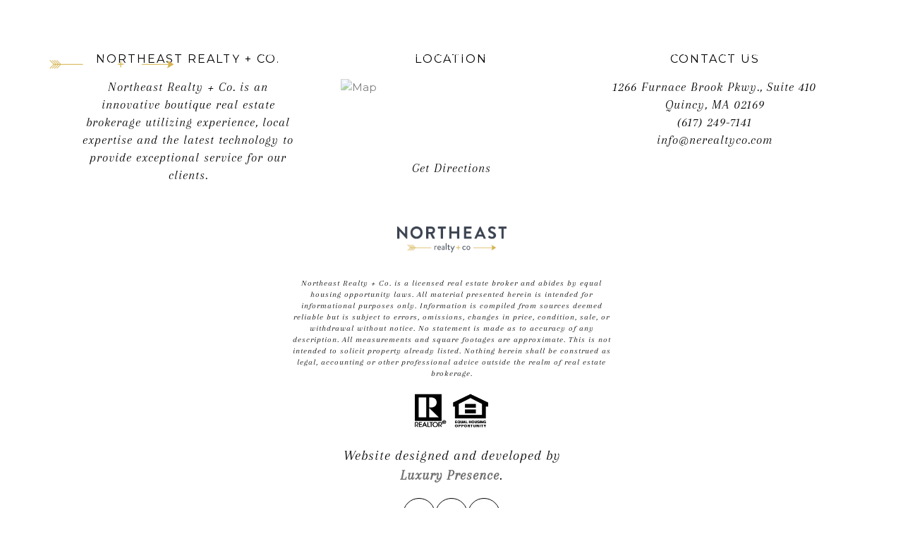

--- FILE ---
content_type: text/html
request_url: https://nerealtyco.com/modals.html
body_size: 5365
content:
    <style>
        #modal-06e6d916-2efb-4e78-b58c-b4dbfe90fc83 .close{display:none;}#modal-06e6d916-2efb-4e78-b58c-b4dbfe90fc83 .modal-content{height:100%;padding:80px 70px;}@media (max-width: 768px){#modal-06e6d916-2efb-4e78-b58c-b4dbfe90fc83 .modal-content{padding:24px;}}#modal-06e6d916-2efb-4e78-b58c-b4dbfe90fc83 .modal-content .popup-modal__close{display:block;}#modal-06e6d916-2efb-4e78-b58c-b4dbfe90fc83 .popup-modal{width:-webkit-fit-content;width:-moz-fit-content;width:fit-content;max-width:100%;margin-left:auto;margin-right:auto;position:relative;}#modal-06e6d916-2efb-4e78-b58c-b4dbfe90fc83 .popup-modal.with-image{height:100%;}#modal-06e6d916-2efb-4e78-b58c-b4dbfe90fc83 .popup-modal .lp-btn{-webkit-flex-shrink:0;-ms-flex-negative:0;flex-shrink:0;}#modal-06e6d916-2efb-4e78-b58c-b4dbfe90fc83 .popup-modal .lp-text--subtitle{max-width:100%;}#modal-06e6d916-2efb-4e78-b58c-b4dbfe90fc83 .popup-modal__close{position:absolute;right:5px;top:5px;z-index:10;background-color:transparent;border:none;width:40px;height:40px;cursor:pointer;opacity:0.2;display:none;color:inherit;}#modal-06e6d916-2efb-4e78-b58c-b4dbfe90fc83 .popup-modal__close:before,#modal-06e6d916-2efb-4e78-b58c-b4dbfe90fc83 .popup-modal__close:after{display:block;content:'';position:absolute;width:20px;height:2px;background-color:currentColor;left:50%;top:50%;}#modal-06e6d916-2efb-4e78-b58c-b4dbfe90fc83 .popup-modal__close:before{-webkit-transform:translate(-50%, -50%) rotate(45deg);-moz-transform:translate(-50%, -50%) rotate(45deg);-ms-transform:translate(-50%, -50%) rotate(45deg);transform:translate(-50%, -50%) rotate(45deg);}#modal-06e6d916-2efb-4e78-b58c-b4dbfe90fc83 .popup-modal__close:after{-webkit-transform:translate(-50%, -50%) rotate(-45deg);-moz-transform:translate(-50%, -50%) rotate(-45deg);-ms-transform:translate(-50%, -50%) rotate(-45deg);transform:translate(-50%, -50%) rotate(-45deg);}#modal-06e6d916-2efb-4e78-b58c-b4dbfe90fc83 .popup-modal__container{margin-left:auto;margin-right:auto;position:relative;height:100%;}#modal-06e6d916-2efb-4e78-b58c-b4dbfe90fc83 .popup-modal__container--with-image{min-height:463px;}@media (max-width: 768px){#modal-06e6d916-2efb-4e78-b58c-b4dbfe90fc83 .popup-modal__container--with-image{-webkit-flex-direction:column;-ms-flex-direction:column;flex-direction:column;overflow-y:auto;}}#modal-06e6d916-2efb-4e78-b58c-b4dbfe90fc83 .popup-modal__container--with-image .popup-modal__scroll{-webkit-flex-direction:row;-ms-flex-direction:row;flex-direction:row;display:-webkit-box;display:-webkit-flex;display:-ms-flexbox;display:flex;height:100%;min-height:463px;}@media (max-width: 768px){#modal-06e6d916-2efb-4e78-b58c-b4dbfe90fc83 .popup-modal__container--with-image .popup-modal__scroll{-webkit-flex-direction:column;-ms-flex-direction:column;flex-direction:column;min-height:100%;height:auto;}}#modal-06e6d916-2efb-4e78-b58c-b4dbfe90fc83 .popup-modal__container--with-image .popup-modal__image{width:50%;object-fit:cover;display:block;-webkit-flex-shrink:0;-ms-flex-negative:0;flex-shrink:0;}@media (max-width: 768px){#modal-06e6d916-2efb-4e78-b58c-b4dbfe90fc83 .popup-modal__container--with-image .popup-modal__image{width:100%;height:322px;}}#modal-06e6d916-2efb-4e78-b58c-b4dbfe90fc83 .popup-modal__container--with-image .popup-modal__form-field{margin-left:0;width:100%;max-width:100%;}@media (max-width: 768px){#modal-06e6d916-2efb-4e78-b58c-b4dbfe90fc83 .popup-modal__container--with-image .popup-modal__form-field{max-width:415px;}}#modal-06e6d916-2efb-4e78-b58c-b4dbfe90fc83 .popup-modal__container--with-image .popup-modal__title-group{text-align:left;}#modal-06e6d916-2efb-4e78-b58c-b4dbfe90fc83 .popup-modal__container--with-image .popup-modal__form{width:100%;}#modal-06e6d916-2efb-4e78-b58c-b4dbfe90fc83 .popup-modal__container--with-image .popup-modal__form.success{width:100%;}#modal-06e6d916-2efb-4e78-b58c-b4dbfe90fc83 .popup-modal__container--with-image .popup-modal__form-group{width:50%;padding-left:130px;padding-right:130px;}@media (max-width: 1200px){#modal-06e6d916-2efb-4e78-b58c-b4dbfe90fc83 .popup-modal__container--with-image .popup-modal__form-group{width:100%;padding:30px 50px;}}@media (max-width: 768px){#modal-06e6d916-2efb-4e78-b58c-b4dbfe90fc83 .popup-modal__container--with-image .popup-modal__form-group{width:100%;padding:20px;}}#modal-06e6d916-2efb-4e78-b58c-b4dbfe90fc83 .popup-modal__container--with-image .popup-modal__form-scroll{display:-webkit-box;display:-webkit-flex;display:-ms-flexbox;display:flex;-webkit-box-pack:start;-ms-flex-pack:start;-webkit-justify-content:flex-start;justify-content:flex-start;-webkit-align-items:flex-start;-webkit-box-align:flex-start;-ms-flex-align:flex-start;align-items:flex-start;-webkit-flex-direction:column;-ms-flex-direction:column;flex-direction:column;margin-top:auto;margin-bottom:auto;}@media (max-width: 768px){#modal-06e6d916-2efb-4e78-b58c-b4dbfe90fc83 .popup-modal__container--with-image .popup-modal__form-scroll{width:100%;padding:20px;min-height:auto;overflow-y:unset;}}#modal-06e6d916-2efb-4e78-b58c-b4dbfe90fc83 .popup-modal__title-group{margin-left:0;margin-right:0;}#modal-06e6d916-2efb-4e78-b58c-b4dbfe90fc83 .popup-modal__scroll{max-height:100%;overflow-y:auto;}#modal-06e6d916-2efb-4e78-b58c-b4dbfe90fc83 .popup-modal__form{text-align:center;max-width:100%;width:860px;display:-webkit-box;display:-webkit-flex;display:-ms-flexbox;display:flex;-webkit-flex-direction:column;-ms-flex-direction:column;flex-direction:column;-webkit-box-pack:center;-ms-flex-pack:center;-webkit-justify-content:center;justify-content:center;position:relative;margin-bottom:0;height:100%;margin-left:auto;margin-right:auto;}#modal-06e6d916-2efb-4e78-b58c-b4dbfe90fc83 .popup-modal__form-group{padding:80px;width:100%;overflow-y:auto;display:-webkit-box;display:-webkit-flex;display:-ms-flexbox;display:flex;}@media (max-width: 768px){#modal-06e6d916-2efb-4e78-b58c-b4dbfe90fc83 .popup-modal__form-group{padding:30px;overflow-y:unset;}}#modal-06e6d916-2efb-4e78-b58c-b4dbfe90fc83 .popup-modal__form-scroll{width:100%;}#modal-06e6d916-2efb-4e78-b58c-b4dbfe90fc83 .popup-modal__form-field{max-width:415px;margin-left:auto;margin-right:auto;}#modal-06e6d916-2efb-4e78-b58c-b4dbfe90fc83 .popup-modal__input{width:100%;margin-bottom:24px;}#modal-06e6d916-2efb-4e78-b58c-b4dbfe90fc83 .popup-modal .thank-you{display:none;padding:80px;width:100vw;max-width:100%;-webkit-flex-direction:column;-ms-flex-direction:column;flex-direction:column;-webkit-box-pack:center;-ms-flex-pack:center;-webkit-justify-content:center;justify-content:center;-webkit-align-items:center;-webkit-box-align:center;-ms-flex-align:center;align-items:center;}@media (max-width: 768px){#modal-06e6d916-2efb-4e78-b58c-b4dbfe90fc83 .popup-modal .thank-you{padding:30px;}}#modal-06e6d916-2efb-4e78-b58c-b4dbfe90fc83 .popup-modal .success .thank-you{display:-webkit-box;display:-webkit-flex;display:-ms-flexbox;display:flex;}#modal-06e6d916-2efb-4e78-b58c-b4dbfe90fc83 .popup-modal .success .popup-modal__form-scroll{display:none;}#modal-06e6d916-2efb-4e78-b58c-b4dbfe90fc83 .popup-modal .success .popup-modal__image{display:none;}#modal-06e6d916-2efb-4e78-b58c-b4dbfe90fc83 .popup-modal .success .popup-modal__form-group{display:none;}#modal-06e6d916-2efb-4e78-b58c-b4dbfe90fc83 .popup-modal .popup-modal__container--with-image .success .popup-modal__scroll{display:none;}#modal-06e6d916-2efb-4e78-b58c-b4dbfe90fc83 .h-pot{height:0;width:0;overflow:hidden;visibility:hidden;line-height:0;font-size:0;position:absolute;}#modal-06e6d916-2efb-4e78-b58c-b4dbfe90fc83 .lp-h-pot{width:1px;}#modal-06e6d916-2efb-4e78-b58c-b4dbfe90fc83 .lp-disclaimer{max-width:415px;margin:0 auto 20px auto;}#modal-dc59d726-fb38-4331-aae0-a302f3f0aace .close{display:none;}#modal-dc59d726-fb38-4331-aae0-a302f3f0aace .modal-content{height:100%;padding:80px 70px;}@media (max-width: 768px){#modal-dc59d726-fb38-4331-aae0-a302f3f0aace .modal-content{padding:24px;}}#modal-dc59d726-fb38-4331-aae0-a302f3f0aace .modal-content .popup-modal__close{display:block;}#modal-dc59d726-fb38-4331-aae0-a302f3f0aace .popup-modal{width:100%;width:-webkit-fit-content;width:-moz-fit-content;width:fit-content;max-width:100%;margin-left:auto;margin-right:auto;position:relative;}#modal-dc59d726-fb38-4331-aae0-a302f3f0aace .popup-modal__close{position:absolute;right:5px;top:5px;z-index:10;background-color:transparent;border:none;width:40px;height:40px;cursor:pointer;opacity:0.2;display:none;color:inherit;}#modal-dc59d726-fb38-4331-aae0-a302f3f0aace .popup-modal__close:before,#modal-dc59d726-fb38-4331-aae0-a302f3f0aace .popup-modal__close:after{display:block;content:'';position:absolute;width:20px;height:2px;background-color:currentColor;left:50%;top:50%;}#modal-dc59d726-fb38-4331-aae0-a302f3f0aace .popup-modal__close:before{-webkit-transform:translate(-50%, -50%) rotate(45deg);-moz-transform:translate(-50%, -50%) rotate(45deg);-ms-transform:translate(-50%, -50%) rotate(45deg);transform:translate(-50%, -50%) rotate(45deg);}#modal-dc59d726-fb38-4331-aae0-a302f3f0aace .popup-modal__close:after{-webkit-transform:translate(-50%, -50%) rotate(-45deg);-moz-transform:translate(-50%, -50%) rotate(-45deg);-ms-transform:translate(-50%, -50%) rotate(-45deg);transform:translate(-50%, -50%) rotate(-45deg);}#modal-dc59d726-fb38-4331-aae0-a302f3f0aace .popup-modal__form{width:100%;margin-bottom:0;max-height:100%;overflow-y:auto;}#modal-dc59d726-fb38-4331-aae0-a302f3f0aace .popup-modal__form-group{margin-bottom:0;max-width:420px;margin-left:auto;margin-right:auto;}#modal-dc59d726-fb38-4331-aae0-a302f3f0aace .popup-modal__form-field{margin-bottom:16px;}#modal-dc59d726-fb38-4331-aae0-a302f3f0aace .popup-modal__form-field:last-of-type{margin-bottom:24px;}#modal-dc59d726-fb38-4331-aae0-a302f3f0aace .popup-modal__input{width:100%;background-color:#fff;}#modal-dc59d726-fb38-4331-aae0-a302f3f0aace .popup-modal__wrap{position:relative;text-align:center;width:860px;max-width:100%;padding:80px;margin:0 auto;display:-webkit-box;display:-webkit-flex;display:-ms-flexbox;display:flex;-webkit-flex-direction:column;-ms-flex-direction:column;flex-direction:column;-webkit-align-items:center;-webkit-box-align:center;-ms-flex-align:center;align-items:center;-webkit-box-pack:center;-ms-flex-pack:center;-webkit-justify-content:center;justify-content:center;background-color:#fff;height:100%;}@media (max-width: 768px){#modal-dc59d726-fb38-4331-aae0-a302f3f0aace .popup-modal__wrap{padding:24px;}}#modal-dc59d726-fb38-4331-aae0-a302f3f0aace .popup-modal .first-section{width:100%;}#modal-dc59d726-fb38-4331-aae0-a302f3f0aace .popup-modal .second-section{display:none;width:100%;}#modal-dc59d726-fb38-4331-aae0-a302f3f0aace .popup-modal .thank-you{display:none;width:100%;}#modal-dc59d726-fb38-4331-aae0-a302f3f0aace .popup-modal .success .thank-you{display:block;}#modal-dc59d726-fb38-4331-aae0-a302f3f0aace .popup-modal .success .second-section{display:none!important;}#modal-dc59d726-fb38-4331-aae0-a302f3f0aace .lp-h-pot{height:0;width:0;}#modal-dc59d726-fb38-4331-aae0-a302f3f0aace .lp-text--subtitle{margin-left:auto;margin-right:auto;}
    </style>
    <script type="text/javascript">
        window.luxuryPresence._modalIncludes = {"modals":[{"modalId":"06e6d916-2efb-4e78-b58c-b4dbfe90fc83","websiteId":"34521aee-ae98-4282-8a7a-e7329955f5ad","templateId":null,"elementId":"565537f4-5abc-4e82-a579-1dcb0c087620","name":"Email Sign Up Modal","displayOrder":1,"formValues":{"image":"","title":"Like what you’re reading? Sign up to learn more!","subheader":"","buttonText":"Submit","buttonStyle":"button-style-1","backgroundType":{"bgType":"SOLID","bgColor":"#ffffff","bgImage":"https://media-production.lp-cdn.com/media/145af652-1355-458a-8104-e84f176fc848","bgVideo":"https://luxuryp.s3.amazonaws.com/video/4ktguf3j1dfhigo4eboe9uaor.mp4","opacity":0,"fontColor":"#000000","overlayColor":"rgba(0, 0, 0, 0)","bgVideoPoster":null},"secondaryButton":{"id":"4160","path":"/northeast-advisor-and-news","show":true,"type":"LINK","email":"","phone":"","content":"View All"},"success-message":"Thank You!","success-description":"","RedirectAfterFormSubmissionURL":""},"customHtmlMarkdown":null,"customCss":null,"sourceResource":null,"sourceVariables":{},"pageSpecific":true,"trigger":"TIMER","backgroundColor":"rgba(0,0,0,.92)","colorSettings":null,"timerDelay":5000,"lastUpdatingUserId":"862df6dc-25f7-410c-8e3b-3983657ec2f8","lastUpdateHash":"22f94834-c56b-5b0b-abee-f7b1dfea1467","createdAt":"2022-10-05T02:27:02.591Z","updatedAt":"2025-01-03T03:02:15.946Z","mediaMap":{},"created_at":"2022-10-05T02:27:02.591Z","updated_at":"2025-01-03T03:02:15.946Z","deleted_at":null,"pages":[{"modalId":"06e6d916-2efb-4e78-b58c-b4dbfe90fc83","pageId":"58309625-8a06-482e-aa53-6b32540e8741","createdAt":"2022-10-05T02:32:18.421Z"}]},{"modalId":"dc59d726-fb38-4331-aae0-a302f3f0aace","websiteId":"34521aee-ae98-4282-8a7a-e7329955f5ad","templateId":null,"elementId":"4bc7f679-3847-497c-8461-a573e44c7729","name":"CTA Sign Up Modal","displayOrder":0,"formValues":{"title":"Join Our Insiders Club","subheader":"All of our off market deals go to our Insiders Club members before hitting MLS, sign up now for instant access.","form-title":"","backgroundType":{"bgType":"SOLID","bgColor":"#ffffff","bgImage":"https://media-production.lp-cdn.com/media/20d626d0-e056-4f5f-a807-edcc3d371bca","bgVideo":"https://luxuryp.s3.amazonaws.com/video/4ktguf3j1dfhigo4eboe9uaor.mp4","opacity":0,"fontColor":"#000000","overlayColor":"rgba(0, 0, 0, 0)","bgVideoPoster":null},"secondaryButton":{"id":"4017","path":"/home-search/listings","show":true,"type":"LINK","email":"","phone":"","style":"button-style-1","content":"View all properties"},"success-message":"Thank you!","firstButtonStyle":"","submitButtonStyle":"button-style-1","success-description":"","RedirectAfterFormSubmissionURL":""},"customHtmlMarkdown":null,"customCss":null,"sourceResource":null,"sourceVariables":{},"pageSpecific":false,"trigger":null,"backgroundColor":"rgba(0,0,0,.92)","colorSettings":null,"timerDelay":0,"lastUpdatingUserId":"862df6dc-25f7-410c-8e3b-3983657ec2f8","lastUpdateHash":"8556c923-a85e-5828-953d-d4cb62697788","createdAt":"2022-10-05T01:42:56.299Z","updatedAt":"2025-01-03T03:02:21.075Z","mediaMap":{},"created_at":"2022-10-05T01:42:56.299Z","updated_at":"2025-01-03T03:02:21.075Z","deleted_at":null,"pages":[]}]};

        const {loadJs, loadCss, jsLibsMap} = window.luxuryPresence.libs;

        const enabledLibsMap = {
            enableParollerJs: 'paroller',
            enableIonRangeSlider: 'ionRangeSlider',
            enableSplide: 'splide',
            enableWowJs: 'wow',
            enableJquery: 'jquery',
            enableSlickJs: 'slick',
        };
        const requiredLibs = [];
                requiredLibs.push(enabledLibsMap['enableWowJs']);
                requiredLibs.push(enabledLibsMap['enableSlickJs']);
                requiredLibs.push(enabledLibsMap['enableParollerJs']);
                requiredLibs.push(enabledLibsMap['enableIonRangeSlider']);
                requiredLibs.push(enabledLibsMap['enableJquery']);
                requiredLibs.push(enabledLibsMap['enableSplide']);

        const loadScriptAsync = (url) => {
            return new Promise((resolve, reject) => {
                loadJs(url, resolve);
            });
        };

        const loadDependencies = async (libs) => {
            for (const lib of libs) {
                const libConfig = jsLibsMap[lib];
                if (libConfig && !libConfig.isLoaded) {

                    if (libConfig.requires) {
                        await loadDependencies(libConfig.requires);
                    }

                    await loadScriptAsync(libConfig.jsSrc);
                    if (libConfig.cssSrc) {
                        loadCss(libConfig.cssSrc);
                    }

                    libConfig.isLoaded = true;
                }
            }
        };


        const initializeModalScripts = () => {
                try {
(function init(sectionDomId) {
  var section = $('#' + sectionDomId);
  section.find('.popup-modal').on('click', function (e) {
    e.stopPropagation();
    return;
  });
  section.on('click', function () {
    window.lpUI.hideModal(sectionDomId);
  });
  $('#' + sectionDomId).on('lpui-show', function () {
    window.lpUI.requestScrollLock(sectionDomId);
  });
  const form = $("#" + sectionDomId).find("form");
  const redirectLink = $('#' + sectionDomId + ' .redirect-link');
  form.on("reset", function () {
    redirectPage(redirectLink);
  });
  function redirectPage(link) {
    if (link.length) {
      const rawHref = link.attr('href');
      link.attr('href', setHttp(rawHref));
      link[0].click();
    }
  }
  function setHttp(link) {
    if (link.search(/^http[s]?\:\/\/|\//) == -1) {
      link = 'http://' + link;
    }
    return link;
  }
})('modal-06e6d916-2efb-4e78-b58c-b4dbfe90fc83', 'undefined');
} catch(e) {
console.log(e);
}
                try {
(function init(sectionDomId) {
  const section = $(`#${sectionDomId}`);
  const nextButton = section.find('.js-next-btn');
  const formGroup = section.find('.js-form-group');
  const firstSection = section.find('.js-first-section');
  const submitButton = section.find('.js-submit-btn');
  nextButton.click(event => {
    firstSection.css({
      "display": "none"
    });
    formGroup.css({
      "display": "block"
    });
  });
  section.find('.popup-modal').on('click', function (e) {
    e.stopPropagation();
    return;
  });
  section.on('click', function () {
    window.lpUI.hideModal(sectionDomId);
  });
  $('#' + sectionDomId).on('lpui-show', function () {
    window.lpUI.requestScrollLock(sectionDomId);
  });
  function setHttp(link) {
    if (link.search(/^http[s]?\:\/\/|\//) == -1) {
      link = 'http://' + link;
    }
    return link;
  }
  $("#" + sectionDomId + " form").on("reset", function () {
    const redirectLink = $('#' + sectionDomId + ' .redirect-link');
    if (redirectLink.length) {
      const rawHref = redirectLink.attr('href');
      redirectLink.attr('href', setHttp(rawHref));
      redirectLink[0].click();
    }
  });
})('modal-dc59d726-fb38-4331-aae0-a302f3f0aace', 'undefined');
} catch(e) {
console.log(e);
}
        };

        // Dynamically load all required libraries and execute modal scripts
        (async () => {
            try {
                await loadDependencies(requiredLibs);
                initializeModalScripts();
            } catch (error) {
                console.error("Error loading libraries: ", error);
            }
        })();
    </script>
        <div id="modal-06e6d916-2efb-4e78-b58c-b4dbfe90fc83" class="modal "
            data-el-id="565537f4-5abc-4e82-a579-1dcb0c087620"
            style="background-color: rgba(0,0,0,.92);"
            >
            <div class="modal-content">
                <div class="popup-modal  redesign">
        
          <div class="popup-modal__container ">
        
        
            <form class="popup-modal__form " data-type="contact-form" style="background: #ffffff; color: #000000">
              <button class="popup-modal__close close"></button>
              <div class="popup-modal__scroll">
                <div class="popup-modal__form-group">
                  
                    <div class="popup-modal__form-scroll">
        
                    <div class="lp-title-group popup-modal__title-group">
                      <h2 class="lp-h2">Like what you’re reading? Sign up to learn more!</h2>
                      
                    </div>
        
                    <div class="popup-modal__form-field">
                      <input id="mp-email" name="email" type="email" class="lp-input popup-modal__input" placeholder="Email" required pattern="[a-zA-Z0-9.!#$%&amp;’*+/=?^_`{|}~-]+@[a-zA-Z0-9-]+(?:\.[a-zA-Z0-9-]+)+">
                      <input type="hidden" name="source" value="CONTACT_INQUIRY">
                      <input id="mp-middleName" name="middleName" value="" autocomplete="off" tabindex="-1" class="lp-h-pot">
                    </div>
                    <div class="lp-disclaimer">  <label style='display: none;' for='-termsAccepted'>Opt In/Disclaimer Consent:</label>
          <label class='lp-tcr-content'>
            <span class='lp-tcr-checkbox'>
              <input
                type='checkbox'
                id='-termsAccepted'
                name='termsAccepted'
                oninvalid="this.setCustomValidity('Please accept the terms and conditions')"
                oninput="this.setCustomValidity('')"
                required
              /></span>
            <span class='lp-tcr-message'>
              
                I agree to be contacted by
                Northeast Realty + Co.
                via call, email, and text for real estate services. To opt out, you can reply 'stop' at any time or reply 'help' for assistance. 
                You can also click the unsubscribe link in the emails. Message and data rates may apply. Message frequency may vary.
                <a href='/terms-and-conditions' target='_blank'>Privacy Policy</a>.
            </span>
          </label>
        </div>
                    <button class="lp-btn lp-btn--dark lp-btn--outline lp-btn--mob-full-width button-style-1" type="submit">Submit</button>
                  </div>
        
                </div>
              </div>
        
              <div class="thank-you ">
                <div class="lp-title-group">
                  <h2 class="lp-h2">Thank You!</h2>
                </div>
                        <a
                            href="/northeast-advisor-and-news"
                            
                            class="lp-btn lp-btn--dark lp-btn--outline lp-btn--mob-full-width"
                            
                            
                            
                            
                            
                            >
                                    View All
                            </a>
              </div>
            </form>
            
          </div>
        </div>
            </div>
            <button class="close lp-close" type="button" aria-label="close modal">
                <span class="lp-close-icon" aria-hidden="true"></span>
            </button>
        </div>        <div id="modal-dc59d726-fb38-4331-aae0-a302f3f0aace" class="modal "
            data-el-id="4bc7f679-3847-497c-8461-a573e44c7729"
            style="background-color: rgba(0,0,0,.92);"
            >
            <div class="modal-content">
                
        <div class="popup-modal redesign">
          <button class="popup-modal__close close"></button>
            <div class="solid-subsection popup-modal__wrap" style="color: #000000; background-color: #ffffff;">
                  
                  <form class="popup-modal__form" data-type="contact-form">
                    
                    <div class="first-section js-first-section">
                
                      <div class="lp-title-group">
                        <h2 class="lp-h2">Join Our Insiders Club</h2>
                        <div class="lp-h4 lp-text--subtitle lp-pre-line">All of our off market deals go to our Insiders Club members before hitting MLS, sign up now for instant access.</div>
                      </div>
                  
                      <button type="button" class="lp-btn lp-btn--dark lp-btn--outline lp-btn--mob-full-width js-next-btn ">Next</button>
                    </div>
                    
                    <div class="second-section js-form-group">
                      
                      <div action="" class="popup-modal__form-group" >
                        <div class="popup-modal__form-field">
                          <input class="lp-input lp-input--dark popup-modal__input" type="text" placeholder="Full Name" id="mp-name" name="name" required>
                        </div>
                      
                        <input id="mp-middleName" name="middleName" value="" autocomplete="off" tabindex="-1" class="lp-h-pot">
                    
                        <div class="popup-modal__form-field">
                          <input  class="lp-input lp-input--dark popup-modal__input"  
                            id="mp-email" name="email" type="email" placeholder="Email" 
                            required pattern="[a-zA-Z0-9.!#$%&amp;’*+/=?^_`{|}~-]+@[a-zA-Z0-9-]+(?:\.[a-zA-Z0-9-]+)+">
                            
                        </div>
                      
                        <div class="popup-modal__form-field">
                          <input  class="lp-input lp-input--dark popup-modal__input"  type="tel" 
                            placeholder="Phone" id="mp-phone" name="phone" required>
                            
                          <input type="hidden" name="source" value="CONTACT_INQUIRY"> 
                        </div>
                
                        <div class="lp-disclaimer">  <label style='display: none;' for='-termsAccepted'>Opt In/Disclaimer Consent:</label>
                  <label class='lp-tcr-content'>
                    <span class='lp-tcr-checkbox'>
                      <input
                        type='checkbox'
                        id='-termsAccepted'
                        name='termsAccepted'
                        oninvalid="this.setCustomValidity('Please accept the terms and conditions')"
                        oninput="this.setCustomValidity('')"
                        required
                      /></span>
                    <span class='lp-tcr-message'>
                      
                        I agree to be contacted by
                        Northeast Realty + Co.
                        via call, email, and text for real estate services. To opt out, you can reply 'stop' at any time or reply 'help' for assistance. 
                        You can also click the unsubscribe link in the emails. Message and data rates may apply. Message frequency may vary.
                        <a href='/terms-and-conditions' target='_blank'>Privacy Policy</a>.
                    </span>
                  </label>
                </div>
                        
                        <button class="lp-btn lp-btn--dark lp-btn--outline lp-btn--mob-full-width js-submit-btn button-style-1" type="submit">Submit</button>
                        
                      </div>
                    </div>
                
                    <div class="thank-you">
                      
                      <div class="lp-title-group">
                        <h2 class="lp-h2">Thank you!</h2>
                        
                      </div>
                      
                
                              <a
                                  href="/home-search/listings"
                                  
                                  class="lp-btn lp-btn--dark lp-btn--outline lp-btn--mob-full-width  button-style-1"
                                  
                                  
                                  
                                  
                                  
                                  >
                                          View all properties
                                  </a>
                    </div>
                    
                  </form>
                  
                
            </div>
        </div>
            </div>
            <button class="close lp-close" type="button" aria-label="close modal">
                <span class="lp-close-icon" aria-hidden="true"></span>
            </button>
        </div><script>(function(){function c(){var b=a.contentDocument||a.contentWindow.document;if(b){var d=b.createElement('script');d.innerHTML="window.__CF$cv$params={r:'9c37cf4a5a96ada9',t:'MTc2OTM0NDUxOC4wMDAwMDA='};var a=document.createElement('script');a.nonce='';a.src='/cdn-cgi/challenge-platform/scripts/jsd/main.js';document.getElementsByTagName('head')[0].appendChild(a);";b.getElementsByTagName('head')[0].appendChild(d)}}if(document.body){var a=document.createElement('iframe');a.height=1;a.width=1;a.style.position='absolute';a.style.top=0;a.style.left=0;a.style.border='none';a.style.visibility='hidden';document.body.appendChild(a);if('loading'!==document.readyState)c();else if(window.addEventListener)document.addEventListener('DOMContentLoaded',c);else{var e=document.onreadystatechange||function(){};document.onreadystatechange=function(b){e(b);'loading'!==document.readyState&&(document.onreadystatechange=e,c())}}}})();</script>